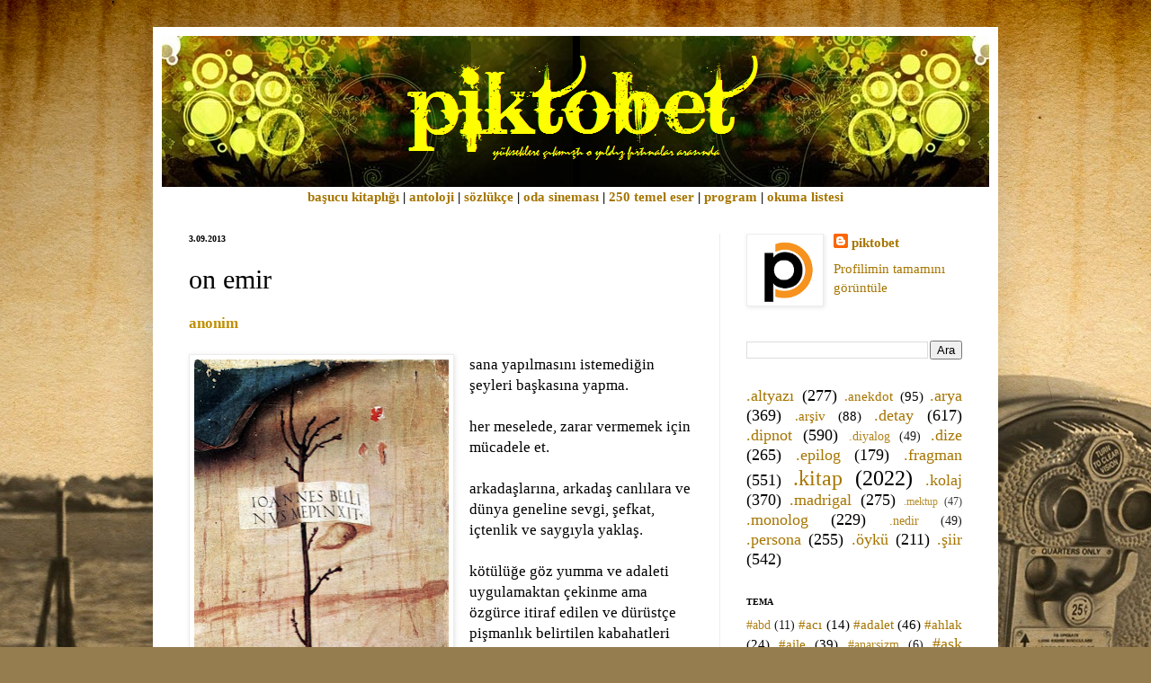

--- FILE ---
content_type: text/html; charset=UTF-8
request_url: https://www.piktobet.net/b/stats?style=BLACK_TRANSPARENT&timeRange=ALL_TIME&token=APq4FmBok51AeB6B7tzVssJoehBAoa8Ms30WejnXbbFJJ1Oy_Gyj6fp7zD93M6PrlBGaadig42HFPZO8eqa_uGznLcLYdslryA
body_size: 42
content:
{"total":4292295,"sparklineOptions":{"backgroundColor":{"fillOpacity":0.1,"fill":"#000000"},"series":[{"areaOpacity":0.3,"color":"#202020"}]},"sparklineData":[[0,14],[1,14],[2,15],[3,17],[4,30],[5,14],[6,12],[7,13],[8,14],[9,19],[10,19],[11,15],[12,13],[13,22],[14,34],[15,36],[16,33],[17,33],[18,25],[19,15],[20,62],[21,100],[22,32],[23,15],[24,9],[25,12],[26,23],[27,14],[28,41],[29,10]],"nextTickMs":36734}